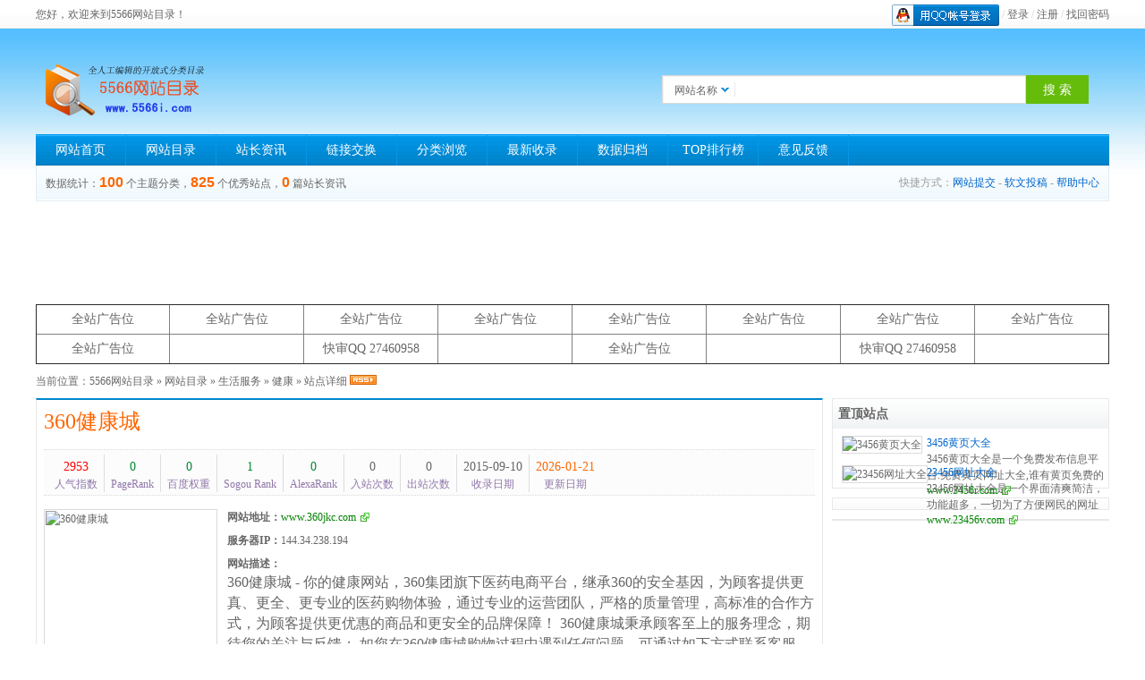

--- FILE ---
content_type: text/html; charset=utf-8
request_url: https://www.5566i.com/332.html
body_size: 4386
content:
<!DOCTYPE HTML>
<html>
<head>
<title>360健康城,www.360jkc.com</title>
<meta http-equiv="Content-Type" content="text/html; charset=utf-8" />
<meta name="Keywords" content="360健康城,www.360jkc.com" />

<link href="/themes/default/skin/style.css" rel="stylesheet" type="text/css" />
<script type="text/javascript">var sitepath = '/'; var rewrite = '2';</script>
<script type="text/javascript" src="/public/scripts/jquery.min.js"></script>
<script type="text/javascript" src="/public/scripts/common.js"></script>
</head>

<body>
<div id="topbg">
	<div id="topbar">
		<div id="topbar-left">您好，欢迎来到5566网站目录！</div>
    	<div id="topbar-right"><a href="/member/?mod=connect&oper=init"><img src="/public/images/qq_login.png" /></a> / <a href="/member/?mod=login">登录</a> / <a href="/member/?mod=register">注册</a> / <a href="/member/?mod=getpwd">找回密码</a></div>
	</div>
</div>
<div id="wrapper">
	﻿	<div id="header">
    	<div id="topbox">
    		<a href="https://www.5566i.com/" class="logo" title="360健康城,www.360jkc.com"></a>
            <div id="sobox">
        	<form name="sofrm" class="sofrm" method="post" action="" onSubmit="return rewrite_search()">
            	<input name="mod" type="hidden" id="mod" value="search" />
                <input name="type" type="hidden" id="type" value="name" />
                <div id="selopt">
                	<div id="cursel">网站名称</div>
                    <ul id="options">
                    	<li><a href="javascript: void(0);" name="name">网站名称</a></li>
                        <li><a href="javascript: void(0);" name="url">网站地址</a></li>
                        <li><a href="javascript: void(0);" name="tags">TAG标签</a></li>
                        <li><a href="javascript: void(0);" name="intro">网站描述</a></li>
                    </ul>
                </div>
				<input name="query" type="text" class="sipt" id="query" onFocus="this.value='';" /><input type="submit" class="sbtn" value="搜 索" />
			</form>
			</div>
        </div>
        <div id="navbox">
			<ul class="navbar">
        		<li><a href="/">网站首页</a></li><li class="navline"></li>
                <li><a href="/webdir/">网站目录</a></li><li class="navline"></li>
                <li><a href="/article/">站长资讯</a></li><li class="navline"></li>
                <li><a href="/weblink/">链接交换</a></li><li class="navline"></li>
                <li><a href="/category/">分类浏览</a></li><li class="navline"></li>
                <li><a href="/update/">最新收录</a></li><li class="navline"></li>
                <li><a href="/archives/">数据归档</a></li><li class="navline"></li>
                <li><a href="/top/">TOP排行榜</a></li><li class="navline"></li>
                <li><a href="/feedback/">意见反馈</a></li><li class="navline"></li>
        	</ul>
        </div>
        <div id="txtbox">
        	<div class="count">数据统计：<b>100</b>个主题分类，<b>825</b>个优秀站点，<b>0</b>篇站长资讯</div>
            <div class="link">快捷方式：<a href="/member/?mod=website&act=add">网站提交</a> - <a href="/member/?mod=article&act=add">软文投稿</a> - <a href="/diypage/1.html">帮助中心</a></div>
        </div>
		<div class="blank10"></div>
		<script async src="//pagead2.googlesyndication.com/pagead/js/adsbygoogle.js"></script>
<!-- 950x90  横幅 -->
<ins class="adsbygoogle"
     style="display:inline-block;width:950px;height:90px"
     data-ad-client="ca-pub-5427701520076125"
     data-ad-slot="9947074817"></ins>
<script>
(adsbygoogle = window.adsbygoogle || []).push({});
</script>
    </div>
	
	<div class="blank10"></div>
		<style>
.td{width:148px;height:32px;overflow:hidden;font-size:14px;}
</style>
<table width="1200" border="1" cellspacing="0" cellpadding="0" style="text-align:center ">
  <tr>
    <td class="td">全站广告位</td>
    <td class="td">全站广告位</td>
    <td class="td">全站广告位</td>
     <td class="td">全站广告位</td>
     <td class="td">全站广告位</td>
     <td class="td">全站广告位</td>
	<td class="td">全站广告位</td>
    <td class="td">全站广告位</td>
  </tr>
  <tr>
    <td class="td">全站广告位</td>
    <td class="td"></td>
    <td class="td">快审QQ 27460958</td>
    <td class="td"></td>
    <td class="td">全站广告位</td>
    <td class="td"></td>
	<td class="td">快审QQ 27460958</td>
    <td class="td"></td>
  </tr>
</table>

    <div class="sitepath"><span style="float: right;"></span>当前位置：<a href="https://www.5566i.com/">5566网站目录</a> &raquo; <a href="/webdir/">网站目录</a> &raquo; <a href="/webdir/shfw/5-1.html">生活服务</a> &raquo; <a href="/webdir/jiankang/59-1.html">健康</a> &raquo; 站点详细 <a href="/rssfeed/webdir/59.html" target="_blank"><img src="/public/images/rss.gif" alt="订阅RssFeed" border="0" /></a></div>
	
	

    <div id="mainbox" class="clearfix">
    	<div id="mainbox-left">
        	<div id="siteinfo">
            	<h1 class="wtitle"><span style="float: right;"></span><a href="http://www.360jkc.com/" target="_blank" onClick="clickout(332)">360健康城</a></h1>
				<ul class="wdata"><li class="line"><em style="color: #f00;">2953</em>人气指数</li><li class="line"><em style="color: #083;">0</em>PageRank</li><li class="line"><em style="color: #083;">0</em>百度权重</li><li class="line"><em style="color: #083;">1</em>Sogou Rank</li><li class="line"><em style="color: #083;">0</em>AlexaRank</li><li class="line"><em>0</em>入站次数</li><li class="line"><em>0</em>出站次数</li><li class="line"><em>2015-09-10</em>收录日期</li><li><em style="color: #f60;">2026-01-21</em>更新日期</li></ul>
				<div class="clearfix params">
					<a href="http://www.360jkc.com/" target="_blank"><img src="http://free.pagepeeker.com/v2/thumbs.php?size=l&url=www.360jkc.com" width="200" height="170" alt="360健康城" class="wthumb" /></a>
					<ul class="siteitem">
						<li><strong>网站地址：</strong><a href="http://www.360jkc.com/" target="_blank" class="visit" onClick="clickout(332)"><font color="#008000">www.360jkc.com</font></a></li>
            			<li><strong>服务器IP：</strong>144.34.238.194</li>
                        <li><strong>网站描述：</strong><br><span style="line-height: 23px;font-size: 16px;">360健康城 - 你的健康网站，360集团旗下医药电商平台，继承360的安全基因，为顾客提供更真、更全、更专业的医药购物体验，通过专业的运营团队，严格的质量管理，高标准的合作方式，为顾客提供更优惠的商品和更安全的品牌保障！



360健康城秉承顾客至上的服务理念，期待您的关注与反馈；

如您在360健康城购物过程中遇到任何问题，可通过如下方式联系客服，我们将以最优质的服务帮您解决问题。

· 服务时间：09：00-21：00
· 客服热线：4007-333-360
· 联系邮箱：cs#360jkc.com</span></li>
                        
                        <li><strong>TAG标签：</strong><a href="/search/tags/360%E5%81%A5%E5%BA%B7-1.html">360健康</a>　<a href="/search/tags/360%E5%8C%BB%E8%8D%AF-1.html">360医药</a>　<a href="/search/tags/360%E5%8C%BB%E7%96%97-1.html">360医疗</a>　<a href="/search/tags/360%E8%8D%AF%E5%93%81-1.html">360药品</a>　<a href="/search/tags/360%E5%8C%BB%E8%8D%AF%E9%A6%86-1.html">360医药馆</a>　<a href="/search/tags/360%E4%BF%9D%E5%81%A5-1.html">360保健</a>　<a href="/search/tags/360%E5%8C%BB%E7%94%9F-1.html">360医生</a>　<a href="/search/tags/%E7%BD%91%E4%B8%8A%E8%B4%AD%E8%8D%AF-1.html">网上购药</a>　<a href="/search/tags/%E7%BD%91%E4%B8%8A%E8%8D%AF%E5%BA%97-1.html">网上药店</a>　<a href="/search/tags/%E8%8D%AF%E5%93%81%E6%9B%B4%E5%85%A8%E3%80%81%E6%9B%B4%E7%9C%9F%E3%80%81%E6%9B%B4%E4%B8%93%E4%B8%9A-1.html">药品更全、更真、更专业</a>　<a href="/search/tags/%E6%9C%8D%E5%8A%A1%E6%9B%B4%E5%A5%BD-1.html">服务更好</a>　</li>
                        
					</ul>									
				</div> 
            </div>
            <div class="blank10"></div>
        	<div id="relsite" class="clearfix">
            	<h2>相关站点</h2>
               	<ul class="rellist">
              		               		<li><a href="/1179.html"><img src="http://free.pagepeeker.com/v2/thumbs.php?size=l&url=http://www.youmugong.com/" width="100" height="80" alt="大庆柚木宫问题皮肤管理修复中心" /><strong>大庆柚木宫问题皮肤管理修复中心</strong></a></li>
               		               		<li><a href="/1132.html"><img src="http://free.pagepeeker.com/v2/thumbs.php?size=l&url=huahongxiaoheigao.net" width="100" height="80" alt="花红小黑膏官网" /><strong>花红小黑膏官网</strong></a></li>
               		               		<li><a href="/831.html"><img src="http://free.pagepeeker.com/v2/thumbs.php?size=l&url=www.ah2.cn" width="100" height="80" alt="氢爱天下" /><strong>氢爱天下</strong></a></li>
               		               		<li><a href="/769.html"><img src="http://free.pagepeeker.com/v2/thumbs.php?size=l&url=www.yhys.com" width="100" height="80" alt="炎黄养生网" /><strong>炎黄养生网</strong></a></li>
               		               		<li><a href="/709.html"><img src="http://free.pagepeeker.com/v2/thumbs.php?size=l&url=www.5199yl.com" width="100" height="80" alt="优悠乐养老网" /><strong>优悠乐养老网</strong></a></li>
               		               		<li><a href="/702.html"><img src="http://free.pagepeeker.com/v2/thumbs.php?size=l&url=www.zzpzh.com" width="100" height="80" alt="漳州片仔癀药业股份有限公司" /><strong>漳州片仔癀药业股份有限公司</strong></a></li>
               		               		<li><a href="/350.html"><img src="http://free.pagepeeker.com/v2/thumbs.php?size=l&url=www.120zlxbzx.com" width="100" height="80" alt="沈阳龙江医院" /><strong>沈阳龙江医院</strong></a></li>
               		               		<li><a href="/333.html"><img src="http://free.pagepeeker.com/v2/thumbs.php?size=l&url=www.ys99.cc" width="100" height="80" alt="99养生网" /><strong>99养生网</strong></a></li>
               		               		<li><a href="/332.html"><img src="http://free.pagepeeker.com/v2/thumbs.php?size=l&url=www.360jkc.com" width="100" height="80" alt="360健康城" /><strong>360健康城</strong></a></li>
               		               		<li><a href="/287.html"><img src="http://free.pagepeeker.com/v2/thumbs.php?size=l&url=www.jiaoshufen.com" width="100" height="80" alt="爱唯IVY复合柑橘果蔬粉代理官网" /><strong>爱唯IVY复合柑橘果蔬粉代理官网</strong></a></li>
               		              	</ul>
            </div>
        </div>
        <div id="mainbox-right">
        	<div id="bestweb">
            	<h3>置顶站点</h3>
                <ul class="weblist_b">
                   	                   	<li><a href="/1136.html"><img src="http://free.pagepeeker.com/v2/thumbs.php?size=l&url=www.3456r.com" width="110" height="90" alt="3456黄页大全" /></a><strong><a href="/1136.html" title="3456黄页大全">3456黄页大全</a></strong><p>3456黄页大全是一个免费发布信息平台.免费黄页网址大全,谁有黄页免费的网址,可以免费发布各种中国黄页,企业黄页,2018最新黄页.是最好的免费黄页网站.</p><address><a href="http://www.3456r.com/" target="_blank" class="visit" onClick="clickout(1136)">www.3456r.com</a></address></li>
                   	                   	<li><a href="/15.html"><img src="http://free.pagepeeker.com/v2/thumbs.php?size=l&url=www.23456v.com" width="110" height="90" alt="23456网址大全" /></a><strong><a href="/15.html" title="23456网址大全">23456网址大全</a></strong><p>23456网址大全是一个界面清爽简洁，功能超多，一切为了方便网民的网址大全。23456v只做最专业最实用的23456网址大全，23456网址导航，23456网址之家。</p><address><a href="http://www.23456v.com/" target="_blank" class="visit" onClick="clickout(15)">www.23456v.com</a></address></li>
                   	               	</ul>
            </div>
            <div class="blank10"></div>
            <div id="bestart">
            	<h3>  </h3>
                <ul class="artlist_b">
                	                </ul>
            </div>
            <div class="blank10"></div>
     <div id="bestweb">                        	
        </div>
            </div>
    </div>
        <div class="blank10"></div>
    <div id="footer">
    	<div id="fmenu">Copyright (c) 2015 <a href="https://www.5566i.com">5566网站目录</a> All Rights Reserved　<br><script type="text/javascript">var cnzz_protocol = (("https:" == document.location.protocol) ? " https://" : " http://");document.write(unescape("%3Cspan id='cnzz_stat_icon_1255457429'%3E%3C/span%3E%3Cscript src='" + cnzz_protocol + "s4.cnzz.com/stat.php%3Fid%3D1255457429' type='text/javascript'%3E%3C/script%3E"));</script> | <a href="/sitemap//">sitemap</a></div></div>
		
		
    </div>
</div>

<script type="text/javascript" src="/?mod=getdata&type=ip&wid=332"></script>
<script type="text/javascript" src="/?mod=getdata&type=grank&wid=332"></script>
<script type="text/javascript" src="/?mod=getdata&type=brank&wid=332"></script>
<script type="text/javascript" src="/?mod=getdata&type=srank&wid=332"></script>
<script type="text/javascript" src="/?mod=getdata&type=arank&wid=332"></script>
<script type="text/javascript" src="/?mod=getdata&type=clink&wid=332"></script>
</body>
</html>

--- FILE ---
content_type: text/html; charset=utf-8
request_url: https://www.google.com/recaptcha/api2/aframe
body_size: 265
content:
<!DOCTYPE HTML><html><head><meta http-equiv="content-type" content="text/html; charset=UTF-8"></head><body><script nonce="0w-0WE_fIwcJbTnaxWPvtA">/** Anti-fraud and anti-abuse applications only. See google.com/recaptcha */ try{var clients={'sodar':'https://pagead2.googlesyndication.com/pagead/sodar?'};window.addEventListener("message",function(a){try{if(a.source===window.parent){var b=JSON.parse(a.data);var c=clients[b['id']];if(c){var d=document.createElement('img');d.src=c+b['params']+'&rc='+(localStorage.getItem("rc::a")?sessionStorage.getItem("rc::b"):"");window.document.body.appendChild(d);sessionStorage.setItem("rc::e",parseInt(sessionStorage.getItem("rc::e")||0)+1);localStorage.setItem("rc::h",'1769027787288');}}}catch(b){}});window.parent.postMessage("_grecaptcha_ready", "*");}catch(b){}</script></body></html>

--- FILE ---
content_type: text/css
request_url: https://www.5566i.com/themes/default/skin/style.css
body_size: 3691
content:
@charset "utf-8";
@import url("reset.css");

/* global */
body {background: #fff url(bg.png) repeat-x top;}
body, td, th, input, select, textarea {color: #666; font: 12px/1.5 "微软雅黑";}
a {color: #666; text-decoration: none;}
a:hover {color: #f30; text-decoration: none;}
.blank10 {display: block; height: 10px; width: 100%;}
/* layout */
#topbg {height: 32px; line-height: 32px;}
#topbar {margin: 0 auto; width: 1200px;}
#topbar-left {float: left;}
#topbar-right {color: #ccc; float: right;}
#topbar-right img {vertical-align: middle;}
#wrapper {margin: 0 auto; width: 1200px;}
/* header */
#header {}
#topbox {height: 100px;}
.logo {background: url(logo.png) center; display: block; float: left; height: 100px; width: 200px;}
/* sobox */
#sobox {float: right; padding-top: 20px;}
.sofrm {display: block; margin: 0px auto; padding-top: 14px; position: relative; width: 500px;}
.sipt {background: url(ipt.png) no-repeat top left; border: solid 1px #dadada; display: block; font: normal 13px/30px normal; float: left; height: 30px; padding: 0 5px 0 90px; width: 310px;}
.sbtn {background: #65bc0b; border: 0; color: #fff; cursor: pointer; font-size: 14px; height: 32px; width: 70px;}
/* selopt */
#selopt {background: url(select.gif) no-repeat; position: absolute; left: 2px; top: 17px; width: 88px;}
#cursel {cursor: pointer; display: block; height: 28px; line-height: 28px; overflow: hidden; text-indent: 12px; width: 85px;}
#options {border: solid 1px #dadada; border-top: 0; display: none; list-style: none; position: absolute; left: -2px; width: 80px; z-index: 1000;}
#options li {background: #fff; clear: both; cursor: pointer;}
#options li a {color: #555; display: block; height: 25px; line-height: 25px; text-decoration: none; text-align: center;}
#options li a:hover {background: #1791de; color: #fff; display: block; text-decoration: none;}
.current {background: #1791de; color: #fff; display: block; text-decoration: none;}
/* login */
#login {color: #fff; float: right; padding: 8px; text-align: right;}
#login a {color: #fff;}
/* navbox */
#navbox {background: url(blue.png) repeat-x; display: block; height: 35px;}
.navbar {}
.navbar li {float: left; font: 14px/35px "微软雅黑"; height: 35px; text-align: center; width: 100px;}
.navbar li a {display: block; color: #fff;}
.navbar li a:hover {background: #0080c6; display: block; color: #fff;}
.navbar .navline {background: #0797e5; display: block; height: 35px; width: 1px;}
.navbar .cur {background: #0067ae;}
/* txtbox */
#txtbox {background: url(blue.png) repeat-x 0 -55px; border-left: solid 1px #e2ecf1; border-right: solid 1px #e2ecf1; height: 40px;}
.count {float: left; padding: 10px;}
.count b {color: #f60; font: bold 16px Arial; padding-right: 3px;}
.link {color: #999; float: right; padding: 10px;}
.link a {color: #06c;}
/* adbox */
#adbox {height: 90px;}
.ad728x90 {background: #fff; float: left; height: 90px; width: 728px;}
.ad300x300 {height: 250px;}
.sitestat {background: #fff; float: right; height: 90px; width: 210px;}
.sitestat p {padding: 6px 10px;}
.sitestat span {color: #f60; font: bold 16px Arial;}
/* homebest */
#homebest {border: solid 1px #e2ecf1;}
#homebest h3 {background: url(blue.png) repeat-x 0 -95px; font-size: 14px; padding: 6px;}
.bestlist {padding: 0 8px;}
.bestlist li {float: left; font-size: 14px; padding: 15px 13px; text-align: center;}
.bestlist li img {background: #fff; border: solid 1px #e8e8e8; padding: 3px;}
.bestlist li strong {display: block; font-weight: normal; height: 15px; margin-top: 3px; overflow: hidden; white-space: nowrap; width: 128px;}
/* homebox */
#homebox {}
#cols1 {}
/* homecate */
#homecate {border: solid 1px #e8e8e8; float: left; width: 400px;}
#homecate h3 {background: url(blue.png) repeat-x 0 -95px; font-size: 14px; padding: 6px;}
.catelist {padding: 8px;}
.catelist li {padding: 8px 0;}
.catelist li strong {float: left;}
.catelist li strong a {background: #09c; color: #fff; font-weight: normal; padding: 3px; text-align: center;}
.catelist li p a {margin: 0 5px;}
/* newsbox */
#newsbox {border: solid 1px #e8e8e8; float: left; margin-left: 10px; width: 290px;}
#newsbox h3 {background: url(blue.png) repeat-x 0 -95px; font-size: 14px; padding: 6px;}
.newslist {padding: 8px;}
.newslist li {padding: 6px 0;}
.newslist li span {color: #ccc; float: right; font-size: 10px;}
/* quickbox */
#quickbox {background: #fcfcfc; border: solid 1px #e8e8e8; float: right; width: 233px;}
#quickbox h3 {background: url(blue.png) repeat-x 0 -95px; font-size: 14px; padding: 6px;}
#quickbox h3 span {}
.quicklist {padding: 8px;}
.quicklist li {overflow: hidden; padding: 6px 0; white-space: nowrap;}
.quicklist li span {color: #ccc; float: right; font-size: 10px;}
#cols2 {}
/* idcbox */
#idcbox {border: solid 1px #e8e8e8; float: left; width: 400px;}
#idcbox h3 {background: url(blue.png) repeat-x 0 -95px; font-size: 14px; padding: 6px;}
.idclist {padding: 8px 0;}
.idclist li {float: left; font-size: 14px; padding: 5px 12px; text-align: center;}
.idclist li img {background: #fff; border: solid 1px #e8e8e8; padding: 3px;}
.idclist li strong {display: block; font-weight: normal; height: 15px; overflow: hidden; white-space: nowrap; width: 108px;}
/* exlink */
#exlink {border: solid 1px #e8e8e8; float: left; margin-left: 10px; width: 290px;}
#exlink h3 {background: url(blue.png) repeat-x 0 -95px; font-size: 14px; padding: 6px;}
.exlist {padding: 5px;}
.exlist li {padding: 6px 0; white-space: nowrap; overflow: hidden;}
.exlist li span {color: #ccc; float: right;}
/* newbox */
#newbox {border: solid 1px #e8e8e8; float: right; width: 233px;}
#newbox h3 {background: url(blue.png) repeat-x 0 -95px; font-size: 14px; padding: 6px;}
.newlist {padding: 8px;}
.newlist li {padding: 5px 0; white-space: nowrap;font-size: 14px;}
.newlist li a {display: block; overflow: hidden; width: 182px;}
.newlist li span {color: #ccc; float: right;}
/* inbox */
#inbox {border: solid 1px #e8e8e8; padding: 8px;}
#inbox h3 {height: 20px; float: left; width: 60px;}
.inlist {}
.inlist li {float: left; margin: 0px 25px 8px 0; white-space: nowrap;}
/* linkbox */
#linkbox {border: solid 1px #e8e8e8; padding: 8px;}
#linkbox h3 {height: 20px; float: left; width: 60px;}
.linklist {}
.linklist li {float: left; margin: 0px 20px 8px 0; white-space: nowrap;}
/* footer */
#footer {background: url(fbg.png) repeat-x; padding: 10px; text-align: center;}
#fmenu {color: #ccc; padding-bottom: 5px;}
#fmenu a {text-decoration: none;}
#fmenu a:hover {color: #f60; text-decoration: underline;}
#fcopy {line-height: 23px;}
/* sitepath */
.sitepath {padding: 10px 0px;}
/* mainbox */
#mainbox {}
#mainbox-left {float: left; width: 880px;}
#mainbox-right {float: right; width: 310px;}
/* subcate */
#subcate {background: #f7fbfe; border: dashed 1px #0089d4; padding: 10px;}
#subcate h3 {color: #333; font-size: 14px;}
.scatelist {padding-top: 5px;}
.scatelist li {display: block; float: left; height: 20px; line-height: 20px; width: 95px;}
.scatelist li a {color: #555;}
.scatelist li em {color: #ccc; font: normal 10px normal;}
.scatelist .highlight a {color: #f60; font-weight: bold;}
.sort-show {background: #fcfcfc; border-bottom: solid 1px #f3f3f3; padding: 6px;}
.sort-show em {font-style: normal;}
.sort-show a {color: #05c; text-decoration: none;}
/* listbox */
#listbox {background: #fff; border: solid 1px #e8e8e8; padding: 10px;}
#listbox h2 {color: #333; font-size: 14px;}
/* timelink */
.timelink {float: right;}
.timelink a {color: #06c; font-size: 14px; font-weight: normal; margin: 0 5px;}
a.timelink_bg {background: #08c; color: #fff; padding: 3px;}
/* arcbox */
#arcbox {background: #f7fbfe; border: dashed 1px #0089d4; padding: 10px;}
#arcbox h3 {color: #333; font-size: 14px; padding-bottom: 10px;}
.arclist {}
.arclist li {}
.arclist li h3 {color: #05c;}
.arclist li p {line-height: 23px; padding: 3px 0;}
.arclist li a {color: #555; padding: 0 7px; text-decoration: none;}
/* sitelist */
.sitelist {margin: 5px 0;}
.sitelist li {border-bottom: dashed 1px #e8e8e8; display: block; height: 85px; padding: 15px 5px; position: relative;}
.sitelist li .thumb {background: #fff; border: solid 1px #d7dde3; float: left; padding: 3px; position: absolute;}
.sitelist li .info {margin-left: 115px; position: absolute; width: 730px;}
.sitelist li .info h3 {display: block; font-weight: normal; font-size: 14px; height: 15px; line-height: 13px; position: absolute; top: 0;}
.sitelist li .info h3 a {color: #06c;}
.sitelist li .info p {display: block; font: 12px '宋体'; height: 45px; line-height: 25px; overflow: hidden; position: absolute; top: 20px;}
.sitelist li .info address {color: #080; font-size: 14px; padding: 0 10px 3px 0; position: absolute; top: 73px;}
.addfav {color: #77c; height: 18px; width: 18px;}
.cate a {color: #77c;}
.gray-bg {background: #f9f9f9;}
.visit {background: url(visit.gif) no-repeat right; color: #080; padding-right: 15px;}
.gre {color: #080;}
.org {color: #f60;}
/* artlist */
.artlist {margin: 5px 0;}
.artlist li {border-bottom: dashed 1px #e8e8e8; display: block; padding: 15px 5px;}
.artlist li h3 {display: block; font: normal 14px normal;}
.artlist li h3 a {color: #06c;}
.artlist li p {display: block; font: 12px '宋体'; height: 20px; line-height: 23px; overflow: hidden; padding-top: 3px;}
.artlist li cite {color: #080; font-size: 14px; padding: 0 10px 3px 0;}
/* weblink */
.weblink {margin: 10px 0;}
.weblink th {background: #f5fbfe; height: 25px;}
.weblink td {border-bottom: dashed 1px #ccc; height: 35px;}
/* showpage */
.showpage {display: block; font-size: 14px; text-align: left; padding: 10px 0;}
.total_page, .jump_page {background: #0080c6; border: solid 1px #096cb2; color: #fff; display: block; float: left; margin-right: 5px; padding: 2px 6px;}
.first_page, .last_page, .prev_page, .next_page, .pages {background: #fff; border: 1px solid #096cb2; color: #486ba2; display: block; float: left; margin-right: 5px; padding: 2px 6px; text-decoration: none;}
.current {background: #0080c6; color: #fff; display: block; float: left; margin-right: 5px; padding: 3px 6px;}
/* siteinfo */
#siteinfo {border: solid 1px #e8e8e8; border-top: solid 2px #08c; padding: 8px;}
.wtitle {font: 24px "微软雅黑"; padding-bottom: 15px;}
.wtitle a {color: #f60; text-decoration: none;}
.wtitle font {font: normal 12px normal;}
.wdata {background: #fcfcfc; border-top: dotted 1px #dadada; border-bottom: dotted 1px #dadada; height: 40px; list-style: none; padding: 5px;}
.wdata li {color: #9177aa; display: block; float: left; padding: 0 7px; text-align: center;}
.wdata li em {color: #666666; display: block; font-size: 14px; padding-top: 3px;}
.line {border-right: solid 1px #ddd;}
#retips {display: block; height: 13px; margin-top: 10px;}
#retips a {font-size: 14px; text-decoration: underline;}
.params {padding-top: 15px; position: relative;}
.wthumb {background: #fff; border: solid 1px #dadada; float: left; padding: 1px; width: 190px;}
.siteitem {margin-left: 205px;}
.siteitem li {padding-bottom: 8px;}
/* relsite */
#relsite {background: #fff; border: solid 1px #e8e8e8; padding: 10px;}
#relsite h2 {color: #333; font-size: 14px;}
.rellist {}
.rellist li {float: left; font-size: 14px; margin: 1px; padding: 10px 12px 10px 13px; text-align: center;}
.rellist li img {background: #fff; border: solid 1px #e8e8e8; padding: 2px;}
.rellist li strong {display: block; font-weight: normal; height: 20px; overflow: hidden; white-space: nowrap; width: 116px;}
.rellist li a {color: #05c; text-decoration: none;}
.rellist li a:hover {color: #f30; text-decoration: underline;}
/* artinfo */
#artinfo {border: solid 1px #e8e8e8; border-top: solid 2px #08c; padding: 8px;}
.atitle {color: #06c; font: normal 24px "微软雅黑"; padding: 8px 0; text-align: center;}
.aattr {background: #fcfcfc; padding: 3px; text-align: center;}
.content {font: normal 14px/25px normal; padding: 10px 0;}
/* linkinfo */
#linkinfo {border: solid 1px #e8e8e8; border-top: solid 2px #08c; padding: 10px;}
.linkname {border-bottom: dashed 1px #e8e8e8; color: #f60; font: 24px "微软雅黑"; padding-bottom: 15px;}
.linkitem {margin-left: 160px;}
.linkitem li {padding-bottom: 10px;}
#otherinfo {}
#otherinfo h2 {background: #f9f9f9; color: #333; font-size: 14px; margin-bottom: 10px;}
#otherinfo p {line-height: 25px; padding: 0 10px;}
/* allcate */
#allcate {border: solid 1px #e8e8e8; padding: 10px;}
#catebox {margin: 5px 0;}
#catebox h2 {color: #333; font: normal 14px;}
#catebox h2 a {color: #06c; text-decoration: none;}
#catebox h2 a:hover {color: #f30; text-decoration: underline;}
#catebox h2 em {color: #888; font: 10px normal;}
#catebox ul {display: block; margin-top: 2px;}
#catebox ul li {float: left; height: 23px; line-height: 23px; margin: 1px; text-indent: 30px; width: 117px;}
#catebox ul li em {color: #888; font: 10px normal;}
#catebox ul li a {color: #444; text-decoration: none;}
#catebox ul li a:hover {color: #f30; text-decoration: underline;}
/* bestart */
#bestart {border: solid 1px #e8e8e8;}
#bestart h3 {background: url(blue.png) repeat-x 0 -95px; font-size: 14px; padding: 6px;}
.artlist_b {padding: 0 10px;}
.artlist_b li {padding: 6px 0;}
/* bestweb */
#bestweb {border: solid 1px #e8e8e8;}
#bestweb h3 {background: url(blue.png) repeat-x 0 -95px; font-size: 14px; padding: 6px;}
.weblist_b {padding: 0 10px;}
.weblist_b li {padding: 8px 0 5px 0; position: relative;}
.weblist_b li img {background: #fff; border: solid 1px #dbdbdb; height: 65px; width: 85px;}
.weblist_b li strong {display: block; font: normal 12px ''; height: 15px; overflow: hidden; position: absolute; left: 95px; top: 8px; width: 135px;}
.weblist_b li strong a {color: #06c; text-decoration: none;}
.weblist_b li p {display: block; height: 35px; line-height: 18px; overflow: hidden; position: absolute; left: 95px; top: 25px; width: 200px;}
.weblist_b li address {display: block; height: 15px; overflow: hidden; position: absolute; left: 95px; top: 60px; width: 190px;}
/* top */
.topsite {border: solid 1px #e8e8e8; float: left; padding: 1px; width: 430px;}
.topsite h3 {background: url(blue.png) repeat-x 0 -95px; font-size: 14px; padding: 6px;}
.toplist {padding: 10px;}
.toplist li {overflow: hidden; padding: 3px 0; white-space: nowrap; _width: 310px;}
.toplist li span {color: #f30; padding-right: 10px;}
.toplist li em {font: normal 12px Arial;}
.toplist li em a {color: #080;}
/* feedback */
#subbox {border: solid 1px #e8e8e8; padding: 10px;}
#subbox h2 {color: #333; font-size: 14px;}
.fbform {margin-left: 350px;}
.fbform li {padding: 10px;}
.fbform li strong {float: left; font-weight: normal; text-align: right; width: 60px;}
.fbform li p {float: left; margin-left: 5px;}
.fbform li span {color: #999;}
.fipt {background: url(ipt.png) no-repeat left top; border: solid 1px #dadada; padding: 4px;}
.fbtn {background: #08c; border: solid 1px #08c; color: #fff; font-weight: bold; padding: 3px 8px;}
/* diypage */
#pagebox {}
#pagebox-left {float: left; width: 180px;}
#pagebox-right {float: right; width: 760px;}
.pagenav {background: #f9f9f9; border: solid 1px #e8e8e8;}
.pagenav li {border-bottom: dashed 1px #e8e8e8; margin: 5px; padding: 7px; text-align: center;}

--- FILE ---
content_type: text/css
request_url: https://www.5566i.com/themes/default/skin/reset.css
body_size: 838
content:
body, h1, h2, h3, h4, h5, h6, hr, p, blockquote, dl, dt, dd, ul, ol, li, pre, form, fieldset, legend, button, input, textarea, th, td {margin: 0; padding: 0;}
body, button, input, select, textarea {font: 12px/1.5 "Segoe UI", tahoma, arial, \5b8b\4f53, sans-serif;}
h1, h2, h3, h4, h5, h6 {font-size: 100%;}
address, cite, dfn, em, var {font-style: normal;}
code, kbd, pre, samp {font-family: courier new, courier, monospace;}
small {font-size: 14px;}
ul, ol {list-style: none;}
a {text-decoration: none;}
a:hover {text-decoration: underline;}
sup {vertical-align: text-top;}
sub {vertical-align: text-bottom;}
legend {color: #000;}
fieldset, img {border: 0;}
button, input, select, textarea {font-size: 100%;}
table {border-collapse: collapse; border-spacing: 0;}
/* clear float */
.clearfix:after {clear: both; content: '.'; display: block; font-size: 0; height: 1; visibility: hidden;}
*html .clearfix {zoom: 1;}
*:first-child+html .clearfix {zoom: 1;}